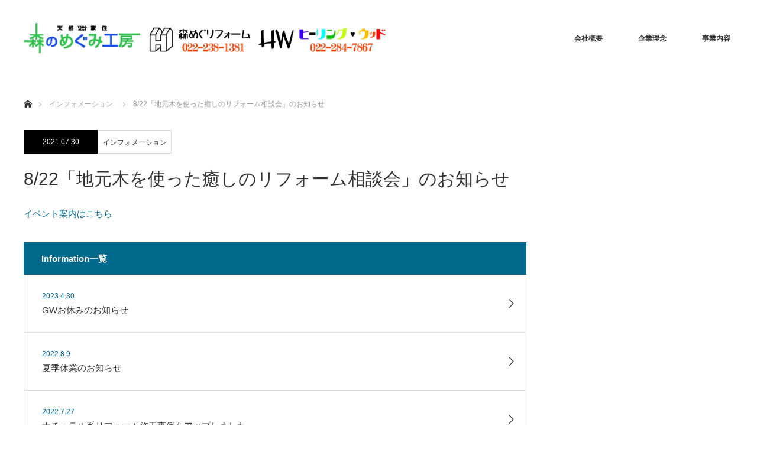

--- FILE ---
content_type: text/html; charset=UTF-8
request_url: https://home-making.net/info/8-22%E3%80%8C%E5%9C%B0%E5%85%83%E6%9C%A8%E3%82%92%E4%BD%BF%E3%81%A3%E3%81%9F%E7%99%92%E3%81%97%E3%81%AE%E3%83%AA%E3%83%95%E3%82%A9%E3%83%BC%E3%83%A0%E7%9B%B8%E8%AB%87%E4%BC%9A%E3%80%8D%E3%81%AE/
body_size: 11081
content:
<!DOCTYPE html>
<html class="pc" dir="ltr" lang="ja" prefix="og: https://ogp.me/ns#">
<head>
<meta charset="UTF-8">
<!--[if IE]><meta http-equiv="X-UA-Compatible" content="IE=edge"><![endif]-->
<meta name="viewport" content="width=device-width">

<meta name="description" content="イベント案内はこちら...">
<link rel="pingback" href="https://home-making.net/xmlrpc.php">
	<style>img:is([sizes="auto" i], [sizes^="auto," i]) { contain-intrinsic-size: 3000px 1500px }</style>
	
		<!-- All in One SEO 4.8.4.1 - aioseo.com -->
		<title>8/22「地元木を使った癒しのリフォーム相談会」のお知らせ | 無垢材リフォーム 森のめぐみ工房 森めぐリフォーム ヒーリングウッド事業部 宮城県 仙台市</title>
	<meta name="robots" content="max-image-preview:large" />
	<meta name="google-site-verification" content="stHGxvAwJRZaxNWGLXKaln0IkHuPCRC6daNZd0oY3JM" />
	<link rel="canonical" href="https://home-making.net/info/8-22%e3%80%8c%e5%9c%b0%e5%85%83%e6%9c%a8%e3%82%92%e4%bd%bf%e3%81%a3%e3%81%9f%e7%99%92%e3%81%97%e3%81%ae%e3%83%aa%e3%83%95%e3%82%a9%e3%83%bc%e3%83%a0%e7%9b%b8%e8%ab%87%e4%bc%9a%e3%80%8d%e3%81%ae/" />
	<meta name="generator" content="All in One SEO (AIOSEO) 4.8.4.1" />
		<meta property="og:locale" content="ja_JP" />
		<meta property="og:site_name" content="無垢材リフォーム 森のめぐみ工房 森めぐリフォーム ヒーリングウッド事業部 宮城県 仙台市 | 地元みやぎのこだわり無垢材リフォーム" />
		<meta property="og:type" content="article" />
		<meta property="og:title" content="8/22「地元木を使った癒しのリフォーム相談会」のお知らせ | 無垢材リフォーム 森のめぐみ工房 森めぐリフォーム ヒーリングウッド事業部 宮城県 仙台市" />
		<meta property="og:url" content="https://home-making.net/info/8-22%e3%80%8c%e5%9c%b0%e5%85%83%e6%9c%a8%e3%82%92%e4%bd%bf%e3%81%a3%e3%81%9f%e7%99%92%e3%81%97%e3%81%ae%e3%83%aa%e3%83%95%e3%82%a9%e3%83%bc%e3%83%a0%e7%9b%b8%e8%ab%87%e4%bc%9a%e3%80%8d%e3%81%ae/" />
		<meta property="article:published_time" content="2021-07-30T07:49:15+00:00" />
		<meta property="article:modified_time" content="2021-07-31T04:08:28+00:00" />
		<meta name="twitter:card" content="summary" />
		<meta name="twitter:title" content="8/22「地元木を使った癒しのリフォーム相談会」のお知らせ | 無垢材リフォーム 森のめぐみ工房 森めぐリフォーム ヒーリングウッド事業部 宮城県 仙台市" />
		<script type="application/ld+json" class="aioseo-schema">
			{"@context":"https:\/\/schema.org","@graph":[{"@type":"BreadcrumbList","@id":"https:\/\/home-making.net\/info\/8-22%e3%80%8c%e5%9c%b0%e5%85%83%e6%9c%a8%e3%82%92%e4%bd%bf%e3%81%a3%e3%81%9f%e7%99%92%e3%81%97%e3%81%ae%e3%83%aa%e3%83%95%e3%82%a9%e3%83%bc%e3%83%a0%e7%9b%b8%e8%ab%87%e4%bc%9a%e3%80%8d%e3%81%ae\/#breadcrumblist","itemListElement":[{"@type":"ListItem","@id":"https:\/\/home-making.net#listItem","position":1,"name":"\u30db\u30fc\u30e0","item":"https:\/\/home-making.net","nextItem":{"@type":"ListItem","@id":"https:\/\/home-making.net\/info\/#listItem","name":"\u30a4\u30f3\u30d5\u30a9\u30e1\u30fc\u30b7\u30e7\u30f3"}},{"@type":"ListItem","@id":"https:\/\/home-making.net\/info\/#listItem","position":2,"name":"\u30a4\u30f3\u30d5\u30a9\u30e1\u30fc\u30b7\u30e7\u30f3","item":"https:\/\/home-making.net\/info\/","nextItem":{"@type":"ListItem","@id":"https:\/\/home-making.net\/info\/8-22%e3%80%8c%e5%9c%b0%e5%85%83%e6%9c%a8%e3%82%92%e4%bd%bf%e3%81%a3%e3%81%9f%e7%99%92%e3%81%97%e3%81%ae%e3%83%aa%e3%83%95%e3%82%a9%e3%83%bc%e3%83%a0%e7%9b%b8%e8%ab%87%e4%bc%9a%e3%80%8d%e3%81%ae\/#listItem","name":"8\/22\u300c\u5730\u5143\u6728\u3092\u4f7f\u3063\u305f\u7652\u3057\u306e\u30ea\u30d5\u30a9\u30fc\u30e0\u76f8\u8ac7\u4f1a\u300d\u306e\u304a\u77e5\u3089\u305b"},"previousItem":{"@type":"ListItem","@id":"https:\/\/home-making.net#listItem","name":"\u30db\u30fc\u30e0"}},{"@type":"ListItem","@id":"https:\/\/home-making.net\/info\/8-22%e3%80%8c%e5%9c%b0%e5%85%83%e6%9c%a8%e3%82%92%e4%bd%bf%e3%81%a3%e3%81%9f%e7%99%92%e3%81%97%e3%81%ae%e3%83%aa%e3%83%95%e3%82%a9%e3%83%bc%e3%83%a0%e7%9b%b8%e8%ab%87%e4%bc%9a%e3%80%8d%e3%81%ae\/#listItem","position":3,"name":"8\/22\u300c\u5730\u5143\u6728\u3092\u4f7f\u3063\u305f\u7652\u3057\u306e\u30ea\u30d5\u30a9\u30fc\u30e0\u76f8\u8ac7\u4f1a\u300d\u306e\u304a\u77e5\u3089\u305b","previousItem":{"@type":"ListItem","@id":"https:\/\/home-making.net\/info\/#listItem","name":"\u30a4\u30f3\u30d5\u30a9\u30e1\u30fc\u30b7\u30e7\u30f3"}}]},{"@type":"Organization","@id":"https:\/\/home-making.net\/#organization","name":"\u7121\u57a2\u6750\u30ea\u30d5\u30a9\u30fc\u30e0 \u68ee\u306e\u3081\u3050\u307f\u5de5\u623f \u68ee\u3081\u3050\u30ea\u30d5\u30a9\u30fc\u30e0 \u30d2\u30fc\u30ea\u30f3\u30b0\u30a6\u30c3\u30c9\u4e8b\u696d\u90e8 \u5bae\u57ce\u770c \u4ed9\u53f0\u5e02","description":"\u5730\u5143\u307f\u3084\u304e\u306e\u3053\u3060\u308f\u308a\u7121\u57a2\u6750\u30ea\u30d5\u30a9\u30fc\u30e0","url":"https:\/\/home-making.net\/"},{"@type":"WebPage","@id":"https:\/\/home-making.net\/info\/8-22%e3%80%8c%e5%9c%b0%e5%85%83%e6%9c%a8%e3%82%92%e4%bd%bf%e3%81%a3%e3%81%9f%e7%99%92%e3%81%97%e3%81%ae%e3%83%aa%e3%83%95%e3%82%a9%e3%83%bc%e3%83%a0%e7%9b%b8%e8%ab%87%e4%bc%9a%e3%80%8d%e3%81%ae\/#webpage","url":"https:\/\/home-making.net\/info\/8-22%e3%80%8c%e5%9c%b0%e5%85%83%e6%9c%a8%e3%82%92%e4%bd%bf%e3%81%a3%e3%81%9f%e7%99%92%e3%81%97%e3%81%ae%e3%83%aa%e3%83%95%e3%82%a9%e3%83%bc%e3%83%a0%e7%9b%b8%e8%ab%87%e4%bc%9a%e3%80%8d%e3%81%ae\/","name":"8\/22\u300c\u5730\u5143\u6728\u3092\u4f7f\u3063\u305f\u7652\u3057\u306e\u30ea\u30d5\u30a9\u30fc\u30e0\u76f8\u8ac7\u4f1a\u300d\u306e\u304a\u77e5\u3089\u305b | \u7121\u57a2\u6750\u30ea\u30d5\u30a9\u30fc\u30e0 \u68ee\u306e\u3081\u3050\u307f\u5de5\u623f \u68ee\u3081\u3050\u30ea\u30d5\u30a9\u30fc\u30e0 \u30d2\u30fc\u30ea\u30f3\u30b0\u30a6\u30c3\u30c9\u4e8b\u696d\u90e8 \u5bae\u57ce\u770c \u4ed9\u53f0\u5e02","inLanguage":"ja","isPartOf":{"@id":"https:\/\/home-making.net\/#website"},"breadcrumb":{"@id":"https:\/\/home-making.net\/info\/8-22%e3%80%8c%e5%9c%b0%e5%85%83%e6%9c%a8%e3%82%92%e4%bd%bf%e3%81%a3%e3%81%9f%e7%99%92%e3%81%97%e3%81%ae%e3%83%aa%e3%83%95%e3%82%a9%e3%83%bc%e3%83%a0%e7%9b%b8%e8%ab%87%e4%bc%9a%e3%80%8d%e3%81%ae\/#breadcrumblist"},"datePublished":"2021-07-30T16:49:15+09:00","dateModified":"2021-07-31T13:08:28+09:00"},{"@type":"WebSite","@id":"https:\/\/home-making.net\/#website","url":"https:\/\/home-making.net\/","name":"\u7121\u57a2\u6750\u30ea\u30d5\u30a9\u30fc\u30e0 \u68ee\u306e\u3081\u3050\u307f\u5de5\u623f \u68ee\u3081\u3050\u30ea\u30d5\u30a9\u30fc\u30e0 \u30d2\u30fc\u30ea\u30f3\u30b0\u30a6\u30c3\u30c9\u4e8b\u696d\u90e8 \u5bae\u57ce\u770c \u4ed9\u53f0\u5e02","description":"\u5730\u5143\u307f\u3084\u304e\u306e\u3053\u3060\u308f\u308a\u7121\u57a2\u6750\u30ea\u30d5\u30a9\u30fc\u30e0","inLanguage":"ja","publisher":{"@id":"https:\/\/home-making.net\/#organization"}}]}
		</script>
		<!-- All in One SEO -->

<link rel="alternate" type="application/rss+xml" title="無垢材リフォーム 森のめぐみ工房 森めぐリフォーム ヒーリングウッド事業部 宮城県 仙台市 &raquo; フィード" href="https://home-making.net/feed/" />
<link rel="alternate" type="application/rss+xml" title="無垢材リフォーム 森のめぐみ工房 森めぐリフォーム ヒーリングウッド事業部 宮城県 仙台市 &raquo; コメントフィード" href="https://home-making.net/comments/feed/" />
		<!-- This site uses the Google Analytics by ExactMetrics plugin v8.6.2 - Using Analytics tracking - https://www.exactmetrics.com/ -->
		<!-- Note: ExactMetrics is not currently configured on this site. The site owner needs to authenticate with Google Analytics in the ExactMetrics settings panel. -->
					<!-- No tracking code set -->
				<!-- / Google Analytics by ExactMetrics -->
		<script type="text/javascript">
/* <![CDATA[ */
window._wpemojiSettings = {"baseUrl":"https:\/\/s.w.org\/images\/core\/emoji\/16.0.1\/72x72\/","ext":".png","svgUrl":"https:\/\/s.w.org\/images\/core\/emoji\/16.0.1\/svg\/","svgExt":".svg","source":{"concatemoji":"https:\/\/home-making.net\/wp-includes\/js\/wp-emoji-release.min.js?ver=6.8.3"}};
/*! This file is auto-generated */
!function(s,n){var o,i,e;function c(e){try{var t={supportTests:e,timestamp:(new Date).valueOf()};sessionStorage.setItem(o,JSON.stringify(t))}catch(e){}}function p(e,t,n){e.clearRect(0,0,e.canvas.width,e.canvas.height),e.fillText(t,0,0);var t=new Uint32Array(e.getImageData(0,0,e.canvas.width,e.canvas.height).data),a=(e.clearRect(0,0,e.canvas.width,e.canvas.height),e.fillText(n,0,0),new Uint32Array(e.getImageData(0,0,e.canvas.width,e.canvas.height).data));return t.every(function(e,t){return e===a[t]})}function u(e,t){e.clearRect(0,0,e.canvas.width,e.canvas.height),e.fillText(t,0,0);for(var n=e.getImageData(16,16,1,1),a=0;a<n.data.length;a++)if(0!==n.data[a])return!1;return!0}function f(e,t,n,a){switch(t){case"flag":return n(e,"\ud83c\udff3\ufe0f\u200d\u26a7\ufe0f","\ud83c\udff3\ufe0f\u200b\u26a7\ufe0f")?!1:!n(e,"\ud83c\udde8\ud83c\uddf6","\ud83c\udde8\u200b\ud83c\uddf6")&&!n(e,"\ud83c\udff4\udb40\udc67\udb40\udc62\udb40\udc65\udb40\udc6e\udb40\udc67\udb40\udc7f","\ud83c\udff4\u200b\udb40\udc67\u200b\udb40\udc62\u200b\udb40\udc65\u200b\udb40\udc6e\u200b\udb40\udc67\u200b\udb40\udc7f");case"emoji":return!a(e,"\ud83e\udedf")}return!1}function g(e,t,n,a){var r="undefined"!=typeof WorkerGlobalScope&&self instanceof WorkerGlobalScope?new OffscreenCanvas(300,150):s.createElement("canvas"),o=r.getContext("2d",{willReadFrequently:!0}),i=(o.textBaseline="top",o.font="600 32px Arial",{});return e.forEach(function(e){i[e]=t(o,e,n,a)}),i}function t(e){var t=s.createElement("script");t.src=e,t.defer=!0,s.head.appendChild(t)}"undefined"!=typeof Promise&&(o="wpEmojiSettingsSupports",i=["flag","emoji"],n.supports={everything:!0,everythingExceptFlag:!0},e=new Promise(function(e){s.addEventListener("DOMContentLoaded",e,{once:!0})}),new Promise(function(t){var n=function(){try{var e=JSON.parse(sessionStorage.getItem(o));if("object"==typeof e&&"number"==typeof e.timestamp&&(new Date).valueOf()<e.timestamp+604800&&"object"==typeof e.supportTests)return e.supportTests}catch(e){}return null}();if(!n){if("undefined"!=typeof Worker&&"undefined"!=typeof OffscreenCanvas&&"undefined"!=typeof URL&&URL.createObjectURL&&"undefined"!=typeof Blob)try{var e="postMessage("+g.toString()+"("+[JSON.stringify(i),f.toString(),p.toString(),u.toString()].join(",")+"));",a=new Blob([e],{type:"text/javascript"}),r=new Worker(URL.createObjectURL(a),{name:"wpTestEmojiSupports"});return void(r.onmessage=function(e){c(n=e.data),r.terminate(),t(n)})}catch(e){}c(n=g(i,f,p,u))}t(n)}).then(function(e){for(var t in e)n.supports[t]=e[t],n.supports.everything=n.supports.everything&&n.supports[t],"flag"!==t&&(n.supports.everythingExceptFlag=n.supports.everythingExceptFlag&&n.supports[t]);n.supports.everythingExceptFlag=n.supports.everythingExceptFlag&&!n.supports.flag,n.DOMReady=!1,n.readyCallback=function(){n.DOMReady=!0}}).then(function(){return e}).then(function(){var e;n.supports.everything||(n.readyCallback(),(e=n.source||{}).concatemoji?t(e.concatemoji):e.wpemoji&&e.twemoji&&(t(e.twemoji),t(e.wpemoji)))}))}((window,document),window._wpemojiSettings);
/* ]]> */
</script>
<link rel='stylesheet' id='style-css' href='https://home-making.net/wp-content/themes/monolith_tcd042/style.css?ver=1.2' type='text/css' media='all' />
<style id='wp-emoji-styles-inline-css' type='text/css'>

	img.wp-smiley, img.emoji {
		display: inline !important;
		border: none !important;
		box-shadow: none !important;
		height: 1em !important;
		width: 1em !important;
		margin: 0 0.07em !important;
		vertical-align: -0.1em !important;
		background: none !important;
		padding: 0 !important;
	}
</style>
<link rel='stylesheet' id='wp-block-library-css' href='https://home-making.net/wp-includes/css/dist/block-library/style.min.css?ver=6.8.3' type='text/css' media='all' />
<style id='classic-theme-styles-inline-css' type='text/css'>
/*! This file is auto-generated */
.wp-block-button__link{color:#fff;background-color:#32373c;border-radius:9999px;box-shadow:none;text-decoration:none;padding:calc(.667em + 2px) calc(1.333em + 2px);font-size:1.125em}.wp-block-file__button{background:#32373c;color:#fff;text-decoration:none}
</style>
<style id='global-styles-inline-css' type='text/css'>
:root{--wp--preset--aspect-ratio--square: 1;--wp--preset--aspect-ratio--4-3: 4/3;--wp--preset--aspect-ratio--3-4: 3/4;--wp--preset--aspect-ratio--3-2: 3/2;--wp--preset--aspect-ratio--2-3: 2/3;--wp--preset--aspect-ratio--16-9: 16/9;--wp--preset--aspect-ratio--9-16: 9/16;--wp--preset--color--black: #000000;--wp--preset--color--cyan-bluish-gray: #abb8c3;--wp--preset--color--white: #ffffff;--wp--preset--color--pale-pink: #f78da7;--wp--preset--color--vivid-red: #cf2e2e;--wp--preset--color--luminous-vivid-orange: #ff6900;--wp--preset--color--luminous-vivid-amber: #fcb900;--wp--preset--color--light-green-cyan: #7bdcb5;--wp--preset--color--vivid-green-cyan: #00d084;--wp--preset--color--pale-cyan-blue: #8ed1fc;--wp--preset--color--vivid-cyan-blue: #0693e3;--wp--preset--color--vivid-purple: #9b51e0;--wp--preset--gradient--vivid-cyan-blue-to-vivid-purple: linear-gradient(135deg,rgba(6,147,227,1) 0%,rgb(155,81,224) 100%);--wp--preset--gradient--light-green-cyan-to-vivid-green-cyan: linear-gradient(135deg,rgb(122,220,180) 0%,rgb(0,208,130) 100%);--wp--preset--gradient--luminous-vivid-amber-to-luminous-vivid-orange: linear-gradient(135deg,rgba(252,185,0,1) 0%,rgba(255,105,0,1) 100%);--wp--preset--gradient--luminous-vivid-orange-to-vivid-red: linear-gradient(135deg,rgba(255,105,0,1) 0%,rgb(207,46,46) 100%);--wp--preset--gradient--very-light-gray-to-cyan-bluish-gray: linear-gradient(135deg,rgb(238,238,238) 0%,rgb(169,184,195) 100%);--wp--preset--gradient--cool-to-warm-spectrum: linear-gradient(135deg,rgb(74,234,220) 0%,rgb(151,120,209) 20%,rgb(207,42,186) 40%,rgb(238,44,130) 60%,rgb(251,105,98) 80%,rgb(254,248,76) 100%);--wp--preset--gradient--blush-light-purple: linear-gradient(135deg,rgb(255,206,236) 0%,rgb(152,150,240) 100%);--wp--preset--gradient--blush-bordeaux: linear-gradient(135deg,rgb(254,205,165) 0%,rgb(254,45,45) 50%,rgb(107,0,62) 100%);--wp--preset--gradient--luminous-dusk: linear-gradient(135deg,rgb(255,203,112) 0%,rgb(199,81,192) 50%,rgb(65,88,208) 100%);--wp--preset--gradient--pale-ocean: linear-gradient(135deg,rgb(255,245,203) 0%,rgb(182,227,212) 50%,rgb(51,167,181) 100%);--wp--preset--gradient--electric-grass: linear-gradient(135deg,rgb(202,248,128) 0%,rgb(113,206,126) 100%);--wp--preset--gradient--midnight: linear-gradient(135deg,rgb(2,3,129) 0%,rgb(40,116,252) 100%);--wp--preset--font-size--small: 13px;--wp--preset--font-size--medium: 20px;--wp--preset--font-size--large: 36px;--wp--preset--font-size--x-large: 42px;--wp--preset--spacing--20: 0.44rem;--wp--preset--spacing--30: 0.67rem;--wp--preset--spacing--40: 1rem;--wp--preset--spacing--50: 1.5rem;--wp--preset--spacing--60: 2.25rem;--wp--preset--spacing--70: 3.38rem;--wp--preset--spacing--80: 5.06rem;--wp--preset--shadow--natural: 6px 6px 9px rgba(0, 0, 0, 0.2);--wp--preset--shadow--deep: 12px 12px 50px rgba(0, 0, 0, 0.4);--wp--preset--shadow--sharp: 6px 6px 0px rgba(0, 0, 0, 0.2);--wp--preset--shadow--outlined: 6px 6px 0px -3px rgba(255, 255, 255, 1), 6px 6px rgba(0, 0, 0, 1);--wp--preset--shadow--crisp: 6px 6px 0px rgba(0, 0, 0, 1);}:where(.is-layout-flex){gap: 0.5em;}:where(.is-layout-grid){gap: 0.5em;}body .is-layout-flex{display: flex;}.is-layout-flex{flex-wrap: wrap;align-items: center;}.is-layout-flex > :is(*, div){margin: 0;}body .is-layout-grid{display: grid;}.is-layout-grid > :is(*, div){margin: 0;}:where(.wp-block-columns.is-layout-flex){gap: 2em;}:where(.wp-block-columns.is-layout-grid){gap: 2em;}:where(.wp-block-post-template.is-layout-flex){gap: 1.25em;}:where(.wp-block-post-template.is-layout-grid){gap: 1.25em;}.has-black-color{color: var(--wp--preset--color--black) !important;}.has-cyan-bluish-gray-color{color: var(--wp--preset--color--cyan-bluish-gray) !important;}.has-white-color{color: var(--wp--preset--color--white) !important;}.has-pale-pink-color{color: var(--wp--preset--color--pale-pink) !important;}.has-vivid-red-color{color: var(--wp--preset--color--vivid-red) !important;}.has-luminous-vivid-orange-color{color: var(--wp--preset--color--luminous-vivid-orange) !important;}.has-luminous-vivid-amber-color{color: var(--wp--preset--color--luminous-vivid-amber) !important;}.has-light-green-cyan-color{color: var(--wp--preset--color--light-green-cyan) !important;}.has-vivid-green-cyan-color{color: var(--wp--preset--color--vivid-green-cyan) !important;}.has-pale-cyan-blue-color{color: var(--wp--preset--color--pale-cyan-blue) !important;}.has-vivid-cyan-blue-color{color: var(--wp--preset--color--vivid-cyan-blue) !important;}.has-vivid-purple-color{color: var(--wp--preset--color--vivid-purple) !important;}.has-black-background-color{background-color: var(--wp--preset--color--black) !important;}.has-cyan-bluish-gray-background-color{background-color: var(--wp--preset--color--cyan-bluish-gray) !important;}.has-white-background-color{background-color: var(--wp--preset--color--white) !important;}.has-pale-pink-background-color{background-color: var(--wp--preset--color--pale-pink) !important;}.has-vivid-red-background-color{background-color: var(--wp--preset--color--vivid-red) !important;}.has-luminous-vivid-orange-background-color{background-color: var(--wp--preset--color--luminous-vivid-orange) !important;}.has-luminous-vivid-amber-background-color{background-color: var(--wp--preset--color--luminous-vivid-amber) !important;}.has-light-green-cyan-background-color{background-color: var(--wp--preset--color--light-green-cyan) !important;}.has-vivid-green-cyan-background-color{background-color: var(--wp--preset--color--vivid-green-cyan) !important;}.has-pale-cyan-blue-background-color{background-color: var(--wp--preset--color--pale-cyan-blue) !important;}.has-vivid-cyan-blue-background-color{background-color: var(--wp--preset--color--vivid-cyan-blue) !important;}.has-vivid-purple-background-color{background-color: var(--wp--preset--color--vivid-purple) !important;}.has-black-border-color{border-color: var(--wp--preset--color--black) !important;}.has-cyan-bluish-gray-border-color{border-color: var(--wp--preset--color--cyan-bluish-gray) !important;}.has-white-border-color{border-color: var(--wp--preset--color--white) !important;}.has-pale-pink-border-color{border-color: var(--wp--preset--color--pale-pink) !important;}.has-vivid-red-border-color{border-color: var(--wp--preset--color--vivid-red) !important;}.has-luminous-vivid-orange-border-color{border-color: var(--wp--preset--color--luminous-vivid-orange) !important;}.has-luminous-vivid-amber-border-color{border-color: var(--wp--preset--color--luminous-vivid-amber) !important;}.has-light-green-cyan-border-color{border-color: var(--wp--preset--color--light-green-cyan) !important;}.has-vivid-green-cyan-border-color{border-color: var(--wp--preset--color--vivid-green-cyan) !important;}.has-pale-cyan-blue-border-color{border-color: var(--wp--preset--color--pale-cyan-blue) !important;}.has-vivid-cyan-blue-border-color{border-color: var(--wp--preset--color--vivid-cyan-blue) !important;}.has-vivid-purple-border-color{border-color: var(--wp--preset--color--vivid-purple) !important;}.has-vivid-cyan-blue-to-vivid-purple-gradient-background{background: var(--wp--preset--gradient--vivid-cyan-blue-to-vivid-purple) !important;}.has-light-green-cyan-to-vivid-green-cyan-gradient-background{background: var(--wp--preset--gradient--light-green-cyan-to-vivid-green-cyan) !important;}.has-luminous-vivid-amber-to-luminous-vivid-orange-gradient-background{background: var(--wp--preset--gradient--luminous-vivid-amber-to-luminous-vivid-orange) !important;}.has-luminous-vivid-orange-to-vivid-red-gradient-background{background: var(--wp--preset--gradient--luminous-vivid-orange-to-vivid-red) !important;}.has-very-light-gray-to-cyan-bluish-gray-gradient-background{background: var(--wp--preset--gradient--very-light-gray-to-cyan-bluish-gray) !important;}.has-cool-to-warm-spectrum-gradient-background{background: var(--wp--preset--gradient--cool-to-warm-spectrum) !important;}.has-blush-light-purple-gradient-background{background: var(--wp--preset--gradient--blush-light-purple) !important;}.has-blush-bordeaux-gradient-background{background: var(--wp--preset--gradient--blush-bordeaux) !important;}.has-luminous-dusk-gradient-background{background: var(--wp--preset--gradient--luminous-dusk) !important;}.has-pale-ocean-gradient-background{background: var(--wp--preset--gradient--pale-ocean) !important;}.has-electric-grass-gradient-background{background: var(--wp--preset--gradient--electric-grass) !important;}.has-midnight-gradient-background{background: var(--wp--preset--gradient--midnight) !important;}.has-small-font-size{font-size: var(--wp--preset--font-size--small) !important;}.has-medium-font-size{font-size: var(--wp--preset--font-size--medium) !important;}.has-large-font-size{font-size: var(--wp--preset--font-size--large) !important;}.has-x-large-font-size{font-size: var(--wp--preset--font-size--x-large) !important;}
:where(.wp-block-post-template.is-layout-flex){gap: 1.25em;}:where(.wp-block-post-template.is-layout-grid){gap: 1.25em;}
:where(.wp-block-columns.is-layout-flex){gap: 2em;}:where(.wp-block-columns.is-layout-grid){gap: 2em;}
:root :where(.wp-block-pullquote){font-size: 1.5em;line-height: 1.6;}
</style>
<script type="text/javascript" src="https://home-making.net/wp-includes/js/jquery/jquery.min.js?ver=3.7.1" id="jquery-core-js"></script>
<script type="text/javascript" src="https://home-making.net/wp-includes/js/jquery/jquery-migrate.min.js?ver=3.4.1" id="jquery-migrate-js"></script>
<link rel="https://api.w.org/" href="https://home-making.net/wp-json/" /><link rel='shortlink' href='https://home-making.net/?p=1122' />
<link rel="alternate" title="oEmbed (JSON)" type="application/json+oembed" href="https://home-making.net/wp-json/oembed/1.0/embed?url=https%3A%2F%2Fhome-making.net%2Finfo%2F8-22%25e3%2580%258c%25e5%259c%25b0%25e5%2585%2583%25e6%259c%25a8%25e3%2582%2592%25e4%25bd%25bf%25e3%2581%25a3%25e3%2581%259f%25e7%2599%2592%25e3%2581%2597%25e3%2581%25ae%25e3%2583%25aa%25e3%2583%2595%25e3%2582%25a9%25e3%2583%25bc%25e3%2583%25a0%25e7%259b%25b8%25e8%25ab%2587%25e4%25bc%259a%25e3%2580%258d%25e3%2581%25ae%2F" />
<link rel="alternate" title="oEmbed (XML)" type="text/xml+oembed" href="https://home-making.net/wp-json/oembed/1.0/embed?url=https%3A%2F%2Fhome-making.net%2Finfo%2F8-22%25e3%2580%258c%25e5%259c%25b0%25e5%2585%2583%25e6%259c%25a8%25e3%2582%2592%25e4%25bd%25bf%25e3%2581%25a3%25e3%2581%259f%25e7%2599%2592%25e3%2581%2597%25e3%2581%25ae%25e3%2583%25aa%25e3%2583%2595%25e3%2582%25a9%25e3%2583%25bc%25e3%2583%25a0%25e7%259b%25b8%25e8%25ab%2587%25e4%25bc%259a%25e3%2580%258d%25e3%2581%25ae%2F&#038;format=xml" />

<link rel="stylesheet" href="https://home-making.net/wp-content/themes/monolith_tcd042/css/design-plus.css?ver=1.2">
<link rel="stylesheet" href="https://home-making.net/wp-content/themes/monolith_tcd042/css/sns-botton.css?ver=1.2">
<link rel="stylesheet" href="https://fonts.googleapis.com/css?family=Roboto:100,300">
<link rel="stylesheet" media="screen and (max-width:770px)" href="https://home-making.net/wp-content/themes/monolith_tcd042/css/responsive.css?ver=1.2">
<link rel="stylesheet" media="screen and (max-width:770px)" href="https://home-making.net/wp-content/themes/monolith_tcd042/css/footer-bar.css?ver=1.2">

<script src="https://home-making.net/wp-content/themes/monolith_tcd042/js/jquery.easing.1.3.js?ver=1.2"></script>
<script src="https://home-making.net/wp-content/themes/monolith_tcd042/js/jscript.js?ver=1.2"></script>
<script src="https://home-making.net/wp-content/themes/monolith_tcd042/js/footer-bar.js?ver=1.2"></script>
<script src="https://home-making.net/wp-content/themes/monolith_tcd042/js/comment.js?ver=1.2"></script>

<style type="text/css">
body, input, textarea { font-family: Arial, "ヒラギノ角ゴ ProN W3", "Hiragino Kaku Gothic ProN", "メイリオ", Meiryo, sans-serif; }
.rich_font { font-family: "Hiragino Sans", "ヒラギノ角ゴ ProN", "Hiragino Kaku Gothic ProN", "游ゴシック", YuGothic, "メイリオ", Meiryo, sans-serif; font-weight: 100;
}

body { font-size:15px; }

.pc #header .logo { font-size:21px; }
.pc #footer_top .logo { font-size:21px; }
.mobile #header .logo { font-size:18px; }
#logo_image img { width:50%; height:50%; }
#footer_address .logo img { width:50%; height:50%; }

#blog_list li .image img, #related_post li a.image img, .styled_post_list1 .image img, #recent_news .image img, .project_list_widget .image img, .index_box_list .image img, #project_list .image img, #previous_next_post .image img {
  -webkit-transition: all 0.75s ease; -moz-transition: all 0.75s ease; transition: all 0.75s ease;
  -webkit-transform: scale(1); -moz-transform: scale(1); -ms-transform: scale(1); -o-transform: scale(1); transform: scale(1);
  -webkit-backface-visibility:hidden; backface-visibility:hidden;
}
#blog_list li .image:hover img, #related_post li a.image:hover img, .styled_post_list1 .image:hover img, #recent_news .image:hover img, .project_list_widget .image:hover img, .index_box_list .image:hover img, #project_list .image:hover img, #previous_next_post .image:hover img {
  -webkit-transform: scale(1.2); -moz-transform: scale(1.2); -ms-transform: scale(1.2); -o-transform: scale(1.2); transform: scale(1.2);
}

.pc #global_menu > ul > li > a { color:#333333; }

#post_title { font-size:30px; }
.post_content { font-size:15px; }

a:hover, #comment_header ul li a:hover, .pc #global_menu > ul > li.active > a, .pc #global_menu li.current-menu-item > a, .pc #global_menu > ul > li > a:hover, #header_logo .logo a:hover, #bread_crumb li.home a:hover:before, #bread_crumb li a:hover,
 #archive_news_list li a .entry-date, #related_post li .title a:hover, #comment_headline, #footer_widget .footer_headline, .index_news_list ol a .entry-date, .footer_menu li:first-child a, .footer_menu li:only-child a, .color_headline, #project_title, #project_list .title span.project_title, .post_content a
  { color:#00698C; }

.post_content a:hover
{ color:#00516C; }

.pc #global_menu ul ul a, #return_top a:hover, .next_page_link a:hover, .collapse_category_list li a:hover .count, .slick-arrow:hover, #blog_list .category a:hover, #index_blog .index_blog_link:hover, #footer_address .button:hover, #post_meta_top .category a:hover,
 #archive_news_list .headline, .side_headline, #previous_next_page a:hover, .page_navi a:hover, .page_navi span.current, .page_navi p.back a:hover, .collapse_category_list li a:hover .count, .mobile #global_menu li a:hover,
  #wp-calendar td a:hover, #wp-calendar #prev a:hover, #wp-calendar #next a:hover, .widget_search #search-btn input:hover, .widget_search #searchsubmit:hover, .side_widget.google_search #searchsubmit:hover,
   #submit_comment:hover, #comment_header ul li a:hover, #comment_header ul li.comment_switch_active a, #comment_header #comment_closed p, #post_pagination a:hover, #post_pagination p, a.menu_button:hover, .mobile .footer_menu a:hover, .mobile #footer_menu_bottom li a:hover,
  .project_pager a:hover, #project_catgory_sort li a.active, #project_catgory_sort li a:hover, #project_catgory_sort li.current-cat a, #project_side_content h3
 { background-color:#00698C; }

.pc #global_menu ul ul a:hover, .index_news_list a.archive_link:hover
 { background-color:#00516C; }

#recent_news .headline, .index_news_list .headline, #blog_list .date, #post_meta_top .date, #related_post
 { background-color:#000000; }

.index_news_list a.archive_link, #index_blog .index_blog_link, .page_navi p.back a
{ background-color:#BBBBBB; }

#comment_textarea textarea:focus, #guest_info input:focus, #comment_header ul li a:hover, #comment_header ul li.comment_switch_active a, #comment_header #comment_closed p, #post_meta_top .category a:hover, #project_catgory_sort .current-cat, #project_catgory_sort li:hover, #project_catgory_sort .current-cat:last-child, #post_pagination p, #post_pagination a:hover, .page_navi span.current, .page_navi a:hover
 { border-color:#00698C; }
#project_catgory_sort .current-cat + li, #project_catgory_sort li:hover + li, .page_navi .current-cat + li a
{ border-left-color:#00698C; }

@media screen and (max-width:600px) {
  #project_catgory_sort .current-cat { border-right-color:#00698C!important; }
}

#comment_header ul li.comment_switch_active a:after, #comment_header #comment_closed p:after
 { border-color:#00698C transparent transparent transparent; }

.collapse_category_list li a:before
 { border-color: transparent transparent transparent #00698C; }


#site_loader_spinner { border:4px solid rgba(0,105,140,0.2); border-top-color:#00698C; }


</style>





<style type="text/css"></style><link rel="icon" href="https://home-making.net/wp-content/uploads/2017/04/ロゴ-120.png" sizes="32x32" />
<link rel="icon" href="https://home-making.net/wp-content/uploads/2017/04/ロゴ-120.png" sizes="192x192" />
<link rel="apple-touch-icon" href="https://home-making.net/wp-content/uploads/2017/04/ロゴ-120.png" />
<meta name="msapplication-TileImage" content="https://home-making.net/wp-content/uploads/2017/04/ロゴ-120.png" />
</head>
<body id="body" class="wp-singular info-template-default single single-info postid-1122 wp-theme-monolith_tcd042">


 <div id="header" style="background-color: rgba(255, 255, 255, 0.7);">
  <div id="header_inner" class="clearfix">
   <div id="logo_image">
 <h1 class="logo">
  <a href="https://home-making.net/" title="無垢材リフォーム 森のめぐみ工房 森めぐリフォーム ヒーリングウッド事業部 宮城県 仙台市" data-label="無垢材リフォーム 森のめぐみ工房 森めぐリフォーム ヒーリングウッド事業部 宮城県 仙台市"><img class="h_logo" src="https://home-making.net/wp-content/uploads/2019/07/変換-～-HP　ロゴ上-1.jpg?1769721120" alt="無垢材リフォーム 森のめぐみ工房 森めぐリフォーム ヒーリングウッド事業部 宮城県 仙台市" title="無垢材リフォーム 森のめぐみ工房 森めぐリフォーム ヒーリングウッド事業部 宮城県 仙台市" /></a>
 </h1>
</div>
      <div id="global_menu">
    <ul id="menu-%e3%82%b0%e3%83%ad%e3%83%bc%e3%83%90%e3%83%ab%e3%83%a1%e3%83%8b%e3%83%a5%e3%83%bc" class="menu"><li id="menu-item-43" class="menu-item menu-item-type-post_type menu-item-object-page menu-item-43"><a href="https://home-making.net/%e4%bc%9a%e7%a4%be%e6%a6%82%e8%a6%81/">会社概要</a></li>
<li id="menu-item-45" class="menu-item menu-item-type-post_type menu-item-object-page menu-item-45"><a href="https://home-making.net/%e4%bc%9a%e7%a4%be%e6%a6%82%e8%a6%81/%e4%bc%81%e6%a5%ad%e7%90%86%e5%bf%b5/">企業理念</a></li>
<li id="menu-item-267" class="menu-item menu-item-type-post_type menu-item-object-page menu-item-267"><a href="https://home-making.net/%e4%bc%9a%e7%a4%be%e6%a6%82%e8%a6%81/%e4%ba%8b%e6%a5%ad%e5%86%85%e5%ae%b9/">事業内容</a></li>
</ul>   </div>
   <a href="#" class="menu_button"><span>menu</span></a>
     </div>
 </div><!-- END #header -->

 
 <div id="main_contents" class="clearfix">


<div id="bread_crumb">

<ul class="clearfix">
 <li class="home"><a href="https://home-making.net/"><span>ホーム</span></a></li>

 <li><a href="https://home-making.net/info/">インフォメーション</a></li>
 <li class="last">8/22「地元木を使った癒しのリフォーム相談会」のお知らせ</li>

</ul>
</div>
<div id="main_col" class="clearfix">

<div id="left_col">

 
 <div id="article">

  <ul id="post_meta_top" class="clearfix">
   <li class="date"><time class="entry-date updated" datetime="2021-07-31T13:08:28+09:00">2021.07.30</time></li>
   <li class="category"><a href="https://home-making.net/info/">インフォメーション</a></li>
  </ul>

  <h2 id="post_title" class="rich_font">8/22「地元木を使った癒しのリフォーム相談会」のお知らせ</h2>

  
  
  <div class="post_content clearfix">
   <p><a href="http://home-making.net/?post_type=event&amp;p=1121&amp;preview=true">イベント案内はこちら</a></p>
     </div>

  
  <div id="archive_news_list">
    <h3 class="headline">Information一覧</h3>
    <ol>
      <li class="clearfix">
    <a href="https://home-making.net/info/gw%e3%81%8a%e4%bc%91%e3%81%bf%e3%81%ae%e3%81%8a%e7%9f%a5%e3%82%89%e3%81%9b/">
     <time class="entry-date updated" datetime="2023-04-30T22:47:44+09:00">2023.4.30</time>
     <span class="title">GWお休みのお知らせ</span>
    </a>
   </li>
      <li class="clearfix">
    <a href="https://home-making.net/info/%e5%a4%8f%e5%ad%a3%e4%bc%91%e6%a5%ad%e3%81%ae%e3%81%8a%e7%9f%a5%e3%82%89%e3%81%9b/">
     <time class="entry-date updated" datetime="2022-08-09T11:34:27+09:00">2022.8.9</time>
     <span class="title">夏季休業のお知らせ</span>
    </a>
   </li>
      <li class="clearfix">
    <a href="https://home-making.net/info/%e3%83%8a%e3%83%81%e3%83%a5%e3%83%a9%e3%83%ab%e7%b3%bb%e3%83%aa%e3%83%95%e3%82%a9%e3%83%bc%e3%83%a0%e6%96%bd%e5%b7%a5%e4%ba%8b%e4%be%8b%e3%82%92%e3%82%a2%e3%83%83%e3%83%97%e3%81%97%e3%81%be%e3%81%97/">
     <time class="entry-date updated" datetime="2022-07-27T22:17:18+09:00">2022.7.27</time>
     <span class="title">ナチュラル系リフォーム施工事例をアップしました</span>
    </a>
   </li>
      <li class="clearfix">
    <a href="https://home-making.net/info/%e6%96%b0%e3%81%97%e3%81%84%e3%83%a1%e3%83%b3%e3%83%90%e3%83%bc%e3%82%92%e5%8b%9f%e9%9b%86%e8%87%b4%e3%81%97%e3%81%be%e3%81%99%ef%bc%88%e4%b8%ad%e9%80%94%e6%8e%a1%e7%94%a8%e6%83%85%e5%a0%b1%ef%bc%89/">
     <time class="entry-date updated" datetime="2022-01-04T22:27:48+09:00">2022.1.4</time>
     <span class="title">新しいメンバーを募集致します（中途採用情報）</span>
    </a>
   </li>
      <li class="clearfix">
    <a href="https://home-making.net/info/10-17%e3%80%8c%e6%9c%a8%e3%81%ae%e3%83%aa%e3%83%95%e3%82%a9%e3%83%bc%e3%83%a0%e7%9b%b8%e8%ab%87%e4%bc%9a%ef%bc%86%e6%9c%a8%e3%81%ae%e8%a3%9c%e4%bf%ae%e3%83%af%e3%83%bc%e3%82%af%e3%82%b7%e3%83%a7/">
     <time class="entry-date updated" datetime="2021-10-03T10:35:47+09:00">2021.10.3</time>
     <span class="title">10/17「木のリフォーム相談会＆木の補修ワークショップ」のお知らせ</span>
    </a>
   </li>
      <li class="clearfix">
    <a href="https://home-making.net/info/%e3%83%aa%e3%83%95%e3%82%a9%e3%83%bc%e3%83%a0%e3%83%96%e3%83%ad%e3%82%b0%e3%82%92%e6%9b%b4%e6%96%b0%e3%81%97%e3%81%be%e3%81%97%e3%81%9f-5/">
     <time class="entry-date updated" datetime="2021-08-06T20:02:55+09:00">2021.8.6</time>
     <span class="title">リフォームブログを更新しました</span>
    </a>
   </li>
      <li class="clearfix">
    <a href="https://home-making.net/info/%e3%83%8b%e3%83%a5%e3%83%bc%e3%82%b9%e3%83%ac%e3%82%bf%e3%83%bc-vol-10%e3%80%80%e3%82%a2%e3%83%83%e3%83%97%e3%81%97%e3%81%be%e3%81%97%e3%81%9f/">
     <time class="entry-date updated" datetime="2021-08-01T22:43:58+09:00">2021.8.1</time>
     <span class="title">ニュースレター vol.10　アップしました</span>
    </a>
   </li>
      <li class="clearfix">
    <a href="https://home-making.net/info/8-22%e3%80%8c%e5%9c%b0%e5%85%83%e6%9c%a8%e3%82%92%e4%bd%bf%e3%81%a3%e3%81%9f%e7%99%92%e3%81%97%e3%81%ae%e3%83%aa%e3%83%95%e3%82%a9%e3%83%bc%e3%83%a0%e7%9b%b8%e8%ab%87%e4%bc%9a%e3%80%8d%e3%81%ae/">
     <time class="entry-date updated" datetime="2021-07-31T13:08:28+09:00">2021.7.30</time>
     <span class="title">8/22「地元木を使った癒しのリフォーム相談会」のお知らせ</span>
    </a>
   </li>
      <li class="clearfix">
    <a href="https://home-making.net/info/%e3%83%8b%e3%83%a5%e3%83%bc%e3%82%b9%e3%83%ac%e3%82%bf%e3%83%bcvol-8%e3%82%92%e3%82%a2%e3%83%83%e3%83%97%e3%81%97%e3%81%be%e3%81%97%e3%81%9f/">
     <time class="entry-date updated" datetime="2021-02-06T18:12:13+09:00">2021.2.6</time>
     <span class="title">ニュースレターvol.8をアップしました</span>
    </a>
   </li>
      <li class="clearfix">
    <a href="https://home-making.net/info/12-13%e9%96%8b%e5%82%ac%e3%80%8c%e3%82%b3%e3%83%ad%e3%83%8a%e7%a6%8d%e3%81%a8%e5%90%91%e3%81%8d%e5%90%88%e3%81%86%e7%82%ba%e3%81%ae%e3%83%aa%e3%83%95%e3%82%a9%e3%83%bc%e3%83%a0%e7%9b%b8%e8%ab%87-2/">
     <time class="entry-date updated" datetime="2021-01-31T18:30:53+09:00">2021.1.31</time>
     <span class="title">2/14開催「コロナ禍と向き合う家づくり」リフォーム相談会のお知らせ</span>
    </a>
   </li>
     </ol>
 </div>
 
 </div><!-- END #article -->

 
</div><!-- END #left_col -->

 
</div><!-- END #main_col -->


 </div><!-- END #main_contents -->

 <div id="footer_top">
  <div id="footer_top_inner" class="clearfix">

   <div id="footer_menu_widget_area">

   
      <div id="footer_widget">
    <div class="side_widget clearfix project_list_widget" id="project_list_widget-2">
<h3 class="footer_headline"><span>LATEST GALLERY</span></h3><ol class="project_list clearfix">
 <li>
   <a class="image" href="https://home-making.net/project/%e7%8e%84%e9%96%a2%e3%83%bb%e3%83%9b%e3%83%bc%e3%83%ab%e3%83%bbldk%e3%83%bb2%e9%9a%8e%e3%83%aa%e3%83%95%e3%82%a9%e3%83%bc%e3%83%a0/"><img width="200" height="200" src="https://home-making.net/wp-content/uploads/2022/07/変換-～-2階後１-200x200.jpg" class="attachment-size1 size-size1 wp-post-image" alt="" decoding="async" loading="lazy" srcset="https://home-making.net/wp-content/uploads/2022/07/変換-～-2階後１-200x200.jpg 200w, https://home-making.net/wp-content/uploads/2022/07/変換-～-2階後１-150x150.jpg 150w, https://home-making.net/wp-content/uploads/2022/07/変換-～-2階後１-300x300.jpg 300w, https://home-making.net/wp-content/uploads/2022/07/変換-～-2階後１-120x120.jpg 120w" sizes="auto, (max-width: 200px) 100vw, 200px" /></a>
 </li>
 <li>
   <a class="image" href="https://home-making.net/project/%e3%82%a2%e3%82%a4%e3%82%a2%e3%83%b3%e3%82%a6%e3%83%83%e3%83%89%e3%83%bb%e3%82%a2%e3%83%97%e3%83%ad%e3%83%bc%e3%83%81%e3%83%87%e3%83%83%e3%82%ad/"><img width="200" height="200" src="https://home-making.net/wp-content/uploads/2020/06/S邸デッキ-3-200x200.jpg" class="attachment-size1 size-size1 wp-post-image" alt="" decoding="async" loading="lazy" srcset="https://home-making.net/wp-content/uploads/2020/06/S邸デッキ-3-200x200.jpg 200w, https://home-making.net/wp-content/uploads/2020/06/S邸デッキ-3-150x150.jpg 150w, https://home-making.net/wp-content/uploads/2020/06/S邸デッキ-3-300x300.jpg 300w, https://home-making.net/wp-content/uploads/2020/06/S邸デッキ-3-120x120.jpg 120w" sizes="auto, (max-width: 200px) 100vw, 200px" /></a>
 </li>
 <li>
   <a class="image" href="https://home-making.net/project/%e3%82%b9%e3%83%9e%e3%83%bc%e3%83%88%e3%83%a2%e3%83%87%e3%83%a5%e3%83%bc%e3%83%ad%e3%80%80%e3%82%b9%e3%82%b1%e3%83%ab%e3%83%88%e3%83%b3/"><img width="200" height="200" src="https://home-making.net/wp-content/uploads/2020/05/P5270009-200x200.jpg" class="attachment-size1 size-size1 wp-post-image" alt="" decoding="async" loading="lazy" srcset="https://home-making.net/wp-content/uploads/2020/05/P5270009-200x200.jpg 200w, https://home-making.net/wp-content/uploads/2020/05/P5270009-150x150.jpg 150w, https://home-making.net/wp-content/uploads/2020/05/P5270009-300x300.jpg 300w, https://home-making.net/wp-content/uploads/2020/05/P5270009-120x120.jpg 120w" sizes="auto, (max-width: 200px) 100vw, 200px" /></a>
 </li>
 <li>
   <a class="image" href="https://home-making.net/project/%e5%a4%96%e8%a3%85%e3%83%aa%e3%83%95%e3%82%a9%e3%83%bc%e3%83%a0%ef%bc%88%e6%96%b0%e3%81%bf%e3%82%93%e5%ae%b6%ef%bc%89%e6%9c%a8%e9%83%a8%e8%a3%9c%e4%bf%ae%e3%83%bb%e5%a1%97%e8%a3%85/"><img width="200" height="200" src="https://home-making.net/wp-content/uploads/2020/04/完成-200x200.jpg" class="attachment-size1 size-size1 wp-post-image" alt="" decoding="async" loading="lazy" srcset="https://home-making.net/wp-content/uploads/2020/04/完成-200x200.jpg 200w, https://home-making.net/wp-content/uploads/2020/04/完成-150x150.jpg 150w, https://home-making.net/wp-content/uploads/2020/04/完成-300x300.jpg 300w, https://home-making.net/wp-content/uploads/2020/04/完成-120x120.jpg 120w" sizes="auto, (max-width: 200px) 100vw, 200px" /></a>
 </li>
 <li>
   <a class="image" href="https://home-making.net/project/%e3%83%92%e3%83%bc%e3%83%aa%e3%83%b3%e3%82%b0%e3%82%a6%e3%83%83%e3%83%89%e3%80%80%e3%80%80%e3%80%80%e3%80%80%e8%87%aa%e7%a4%be%e3%82%b7%e3%83%a7%e3%83%bc%e3%83%ab%e3%83%bc%e3%83%a0%ef%bc%88%e5%ae%8c/"><img width="200" height="200" src="https://home-making.net/wp-content/uploads/2020/04/2019-05-24-12.11.43-1024x768-200x200.jpg" class="attachment-size1 size-size1 wp-post-image" alt="" decoding="async" loading="lazy" srcset="https://home-making.net/wp-content/uploads/2020/04/2019-05-24-12.11.43-1024x768-200x200.jpg 200w, https://home-making.net/wp-content/uploads/2020/04/2019-05-24-12.11.43-1024x768-150x150.jpg 150w, https://home-making.net/wp-content/uploads/2020/04/2019-05-24-12.11.43-1024x768-300x300.jpg 300w, https://home-making.net/wp-content/uploads/2020/04/2019-05-24-12.11.43-1024x768-120x120.jpg 120w" sizes="auto, (max-width: 200px) 100vw, 200px" /></a>
 </li>
 <li>
   <a class="image" href="https://home-making.net/project/%e3%83%92%e3%83%bc%e3%83%aa%e3%83%b3%e3%82%b0%e3%82%a6%e3%83%83%e3%83%89%e6%96%bd%e5%b7%a5%e4%ba%8b%e4%be%8b-5/"><img width="200" height="200" src="https://home-making.net/wp-content/uploads/2020/04/YAGURA1-200x200.jpg" class="attachment-size1 size-size1 wp-post-image" alt="" decoding="async" loading="lazy" srcset="https://home-making.net/wp-content/uploads/2020/04/YAGURA1-200x200.jpg 200w, https://home-making.net/wp-content/uploads/2020/04/YAGURA1-150x150.jpg 150w, https://home-making.net/wp-content/uploads/2020/04/YAGURA1-300x300.jpg 300w, https://home-making.net/wp-content/uploads/2020/04/YAGURA1-120x120.jpg 120w" sizes="auto, (max-width: 200px) 100vw, 200px" /></a>
 </li>
 <li>
   <a class="image" href="https://home-making.net/project/%e3%83%92%e3%83%bc%e3%83%aa%e3%83%b3%e3%82%b0%e3%82%a6%e3%83%83%e3%83%89%e6%96%bd%e5%b7%a5%e4%ba%8b%e4%be%8b-4/"><img width="200" height="200" src="https://home-making.net/wp-content/uploads/2020/04/2019-09-16-16.09.00-200x200.jpg" class="attachment-size1 size-size1 wp-post-image" alt="" decoding="async" loading="lazy" srcset="https://home-making.net/wp-content/uploads/2020/04/2019-09-16-16.09.00-200x200.jpg 200w, https://home-making.net/wp-content/uploads/2020/04/2019-09-16-16.09.00-150x150.jpg 150w, https://home-making.net/wp-content/uploads/2020/04/2019-09-16-16.09.00-300x300.jpg 300w, https://home-making.net/wp-content/uploads/2020/04/2019-09-16-16.09.00-120x120.jpg 120w" sizes="auto, (max-width: 200px) 100vw, 200px" /></a>
 </li>
 <li>
   <a class="image" href="https://home-making.net/project/%e3%83%92%e3%83%bc%e3%83%aa%e3%83%b3%e3%82%b0%e3%82%a6%e3%83%83%e3%83%89%e6%96%bd%e5%b7%a5%e4%ba%8b%e4%be%8b-3/"><img width="200" height="200" src="https://home-making.net/wp-content/uploads/2020/04/2-200x200.jpg" class="attachment-size1 size-size1 wp-post-image" alt="" decoding="async" loading="lazy" srcset="https://home-making.net/wp-content/uploads/2020/04/2-200x200.jpg 200w, https://home-making.net/wp-content/uploads/2020/04/2-150x150.jpg 150w, https://home-making.net/wp-content/uploads/2020/04/2-300x300.jpg 300w, https://home-making.net/wp-content/uploads/2020/04/2-120x120.jpg 120w" sizes="auto, (max-width: 200px) 100vw, 200px" /></a>
 </li>
 <li>
   <a class="image" href="https://home-making.net/project/%e8%87%aa%e5%ae%85%e5%85%bc%e4%ba%8b%e5%8b%99%e6%89%80%e3%80%80%e3%83%9e%e3%83%b3%e3%82%b7%e3%83%a7%e3%83%b3%e6%9c%a8%e8%b3%aa%e5%8c%96%e3%83%aa%e3%83%95%e3%82%a9%e3%83%bc%e3%83%a0/"><img width="200" height="200" src="https://home-making.net/wp-content/uploads/2020/04/2019-05-14-17.17.06-200x200.jpg" class="attachment-size1 size-size1 wp-post-image" alt="" decoding="async" loading="lazy" srcset="https://home-making.net/wp-content/uploads/2020/04/2019-05-14-17.17.06-200x200.jpg 200w, https://home-making.net/wp-content/uploads/2020/04/2019-05-14-17.17.06-150x150.jpg 150w, https://home-making.net/wp-content/uploads/2020/04/2019-05-14-17.17.06-300x300.jpg 300w, https://home-making.net/wp-content/uploads/2020/04/2019-05-14-17.17.06-120x120.jpg 120w" sizes="auto, (max-width: 200px) 100vw, 200px" /></a>
 </li>
</ol>
</div>
   </div>
   
   </div><!-- END #footer_menu_widget_area -->

      <div id="footer_address">
    <img class="image" src="https://home-making.net/wp-content/uploads/2017/12/森めぐロゴ.jpg" title="" alt="" />    <div class="logo_area">
 <p class="logo"><a href="https://home-making.net/" title="無垢材リフォーム 森のめぐみ工房 森めぐリフォーム ヒーリングウッド事業部 宮城県 仙台市"><img class="f_logo" src="https://home-making.net/wp-content/uploads/2019/07/変換-～-HW・HM.jpg?1769721120" alt="無垢材リフォーム 森のめぐみ工房 森めぐリフォーム ヒーリングウッド事業部 宮城県 仙台市" title="無垢材リフォーム 森のめぐみ工房 森めぐリフォーム ヒーリングウッド事業部 宮城県 仙台市" /></a></p>
</div>
    <div class="info"><p>森めぐリフォーム（住宅）<br />
   ヒーリングウッド（非住宅）<br />
〒983-0036　宮城県仙台市宮城野区苦竹2-7-5<br />
TEL：022-238-1381　FAX：022-238-1380<br />
MAIL：info@morimegu.co.jp</p>
</div>       </div>
   
  </div><!-- END #footer_top_inner -->
 </div><!-- END #footer_top -->

 <div id="footer_bottom">
  <div id="footer_bottom_inner" class="clearfix">

      <ul class="clearfix" id="footer_social_link">
            <li class="facebook"><a class="target_blank" href="https://www.facebook.com/HM.reform/">Facebook</a></li>
                <li class="rss"><a class="target_blank" href="https://home-making.net/feed/">RSS</a></li>
       </ul>
   
   <p id="copyright">Copyright &copy;&nbsp; <a href="https://home-making.net/">無垢材リフォーム 森のめぐみ工房 森めぐリフォーム ヒーリングウッド事業部 宮城県 仙台市</a></p>

  </div><!-- END #footer_bottom_inner -->
 </div><!-- END #footer_bottom -->


 <div id="return_top">
  <a href="#body"><span>PAGE TOP</span></a>
 </div>

 

 <script>
 
 

 </script>

  <!-- facebook share button code -->
 <div id="fb-root"></div>
 <script>
 (function(d, s, id) {
   var js, fjs = d.getElementsByTagName(s)[0];
   if (d.getElementById(id)) return;
   js = d.createElement(s); js.id = id;
   js.src = "//connect.facebook.net/ja_JP/sdk.js#xfbml=1&version=v2.5";
   fjs.parentNode.insertBefore(js, fjs);
 }(document, 'script', 'facebook-jssdk'));
 </script>
 
<script type="speculationrules">
{"prefetch":[{"source":"document","where":{"and":[{"href_matches":"\/*"},{"not":{"href_matches":["\/wp-*.php","\/wp-admin\/*","\/wp-content\/uploads\/*","\/wp-content\/*","\/wp-content\/plugins\/*","\/wp-content\/themes\/monolith_tcd042\/*","\/*\\?(.+)"]}},{"not":{"selector_matches":"a[rel~=\"nofollow\"]"}},{"not":{"selector_matches":".no-prefetch, .no-prefetch a"}}]},"eagerness":"conservative"}]}
</script>
<script type="text/javascript" src="https://home-making.net/wp-includes/js/comment-reply.min.js?ver=6.8.3" id="comment-reply-js" async="async" data-wp-strategy="async"></script>
</body>
</html>
